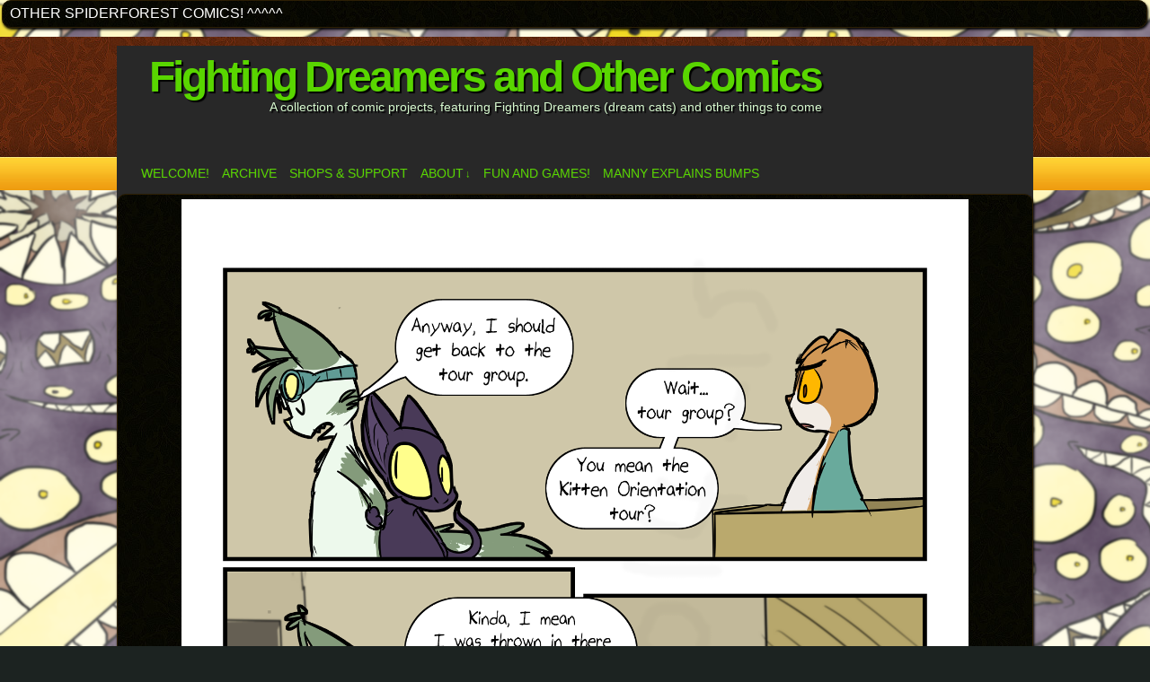

--- FILE ---
content_type: text/html; charset=UTF-8
request_url: https://mannykat8xwebcomics.dreamhosters.com/comic/fd-ch2-part-2-page-11/
body_size: 9568
content:
<!DOCTYPE html>
<html xmlns="http://www.w3.org/1999/xhtml" lang="en-US"> 
<head>
	<meta http-equiv="Content-Type" content="text/html; charset=UTF-8" />
	<link rel="stylesheet" href="https://mannykat8xwebcomics.dreamhosters.com/wp-content/themes/comicpress/style.css" type="text/css" media="screen" />
	<link rel="pingback" href="https://mannykat8xwebcomics.dreamhosters.com/xmlrpc.php" />
	<meta name="ComicPress" content="4.4" />
<title>FD CH2 Part 2 Page 11 &#8211; Fighting Dreamers and Other Comics</title>
<meta name='robots' content='max-image-preview:large' />
<link rel="alternate" type="application/rss+xml" title="Fighting Dreamers and Other Comics &raquo; Feed" href="https://mannykat8xwebcomics.dreamhosters.com/feed/" />
<link rel="alternate" type="application/rss+xml" title="Fighting Dreamers and Other Comics &raquo; Comments Feed" href="https://mannykat8xwebcomics.dreamhosters.com/comments/feed/" />
<link rel="alternate" type="application/rss+xml" title="Fighting Dreamers and Other Comics &raquo; FD CH2 Part 2 Page 11 Comments Feed" href="https://mannykat8xwebcomics.dreamhosters.com/comic/fd-ch2-part-2-page-11/feed/" />
<link rel="alternate" title="oEmbed (JSON)" type="application/json+oembed" href="https://mannykat8xwebcomics.dreamhosters.com/wp-json/oembed/1.0/embed?url=https%3A%2F%2Fmannykat8xwebcomics.dreamhosters.com%2Fcomic%2Ffd-ch2-part-2-page-11%2F" />
<link rel="alternate" title="oEmbed (XML)" type="text/xml+oembed" href="https://mannykat8xwebcomics.dreamhosters.com/wp-json/oembed/1.0/embed?url=https%3A%2F%2Fmannykat8xwebcomics.dreamhosters.com%2Fcomic%2Ffd-ch2-part-2-page-11%2F&#038;format=xml" />
<style id='wp-img-auto-sizes-contain-inline-css' type='text/css'>
img:is([sizes=auto i],[sizes^="auto," i]){contain-intrinsic-size:3000px 1500px}
/*# sourceURL=wp-img-auto-sizes-contain-inline-css */
</style>
<style id='wp-emoji-styles-inline-css' type='text/css'>

	img.wp-smiley, img.emoji {
		display: inline !important;
		border: none !important;
		box-shadow: none !important;
		height: 1em !important;
		width: 1em !important;
		margin: 0 0.07em !important;
		vertical-align: -0.1em !important;
		background: none !important;
		padding: 0 !important;
	}
/*# sourceURL=wp-emoji-styles-inline-css */
</style>
<style id='wp-block-library-inline-css' type='text/css'>
:root{--wp-block-synced-color:#7a00df;--wp-block-synced-color--rgb:122,0,223;--wp-bound-block-color:var(--wp-block-synced-color);--wp-editor-canvas-background:#ddd;--wp-admin-theme-color:#007cba;--wp-admin-theme-color--rgb:0,124,186;--wp-admin-theme-color-darker-10:#006ba1;--wp-admin-theme-color-darker-10--rgb:0,107,160.5;--wp-admin-theme-color-darker-20:#005a87;--wp-admin-theme-color-darker-20--rgb:0,90,135;--wp-admin-border-width-focus:2px}@media (min-resolution:192dpi){:root{--wp-admin-border-width-focus:1.5px}}.wp-element-button{cursor:pointer}:root .has-very-light-gray-background-color{background-color:#eee}:root .has-very-dark-gray-background-color{background-color:#313131}:root .has-very-light-gray-color{color:#eee}:root .has-very-dark-gray-color{color:#313131}:root .has-vivid-green-cyan-to-vivid-cyan-blue-gradient-background{background:linear-gradient(135deg,#00d084,#0693e3)}:root .has-purple-crush-gradient-background{background:linear-gradient(135deg,#34e2e4,#4721fb 50%,#ab1dfe)}:root .has-hazy-dawn-gradient-background{background:linear-gradient(135deg,#faaca8,#dad0ec)}:root .has-subdued-olive-gradient-background{background:linear-gradient(135deg,#fafae1,#67a671)}:root .has-atomic-cream-gradient-background{background:linear-gradient(135deg,#fdd79a,#004a59)}:root .has-nightshade-gradient-background{background:linear-gradient(135deg,#330968,#31cdcf)}:root .has-midnight-gradient-background{background:linear-gradient(135deg,#020381,#2874fc)}:root{--wp--preset--font-size--normal:16px;--wp--preset--font-size--huge:42px}.has-regular-font-size{font-size:1em}.has-larger-font-size{font-size:2.625em}.has-normal-font-size{font-size:var(--wp--preset--font-size--normal)}.has-huge-font-size{font-size:var(--wp--preset--font-size--huge)}.has-text-align-center{text-align:center}.has-text-align-left{text-align:left}.has-text-align-right{text-align:right}.has-fit-text{white-space:nowrap!important}#end-resizable-editor-section{display:none}.aligncenter{clear:both}.items-justified-left{justify-content:flex-start}.items-justified-center{justify-content:center}.items-justified-right{justify-content:flex-end}.items-justified-space-between{justify-content:space-between}.screen-reader-text{border:0;clip-path:inset(50%);height:1px;margin:-1px;overflow:hidden;padding:0;position:absolute;width:1px;word-wrap:normal!important}.screen-reader-text:focus{background-color:#ddd;clip-path:none;color:#444;display:block;font-size:1em;height:auto;left:5px;line-height:normal;padding:15px 23px 14px;text-decoration:none;top:5px;width:auto;z-index:100000}html :where(.has-border-color){border-style:solid}html :where([style*=border-top-color]){border-top-style:solid}html :where([style*=border-right-color]){border-right-style:solid}html :where([style*=border-bottom-color]){border-bottom-style:solid}html :where([style*=border-left-color]){border-left-style:solid}html :where([style*=border-width]){border-style:solid}html :where([style*=border-top-width]){border-top-style:solid}html :where([style*=border-right-width]){border-right-style:solid}html :where([style*=border-bottom-width]){border-bottom-style:solid}html :where([style*=border-left-width]){border-left-style:solid}html :where(img[class*=wp-image-]){height:auto;max-width:100%}:where(figure){margin:0 0 1em}html :where(.is-position-sticky){--wp-admin--admin-bar--position-offset:var(--wp-admin--admin-bar--height,0px)}@media screen and (max-width:600px){html :where(.is-position-sticky){--wp-admin--admin-bar--position-offset:0px}}

/*# sourceURL=wp-block-library-inline-css */
</style><style id='global-styles-inline-css' type='text/css'>
:root{--wp--preset--aspect-ratio--square: 1;--wp--preset--aspect-ratio--4-3: 4/3;--wp--preset--aspect-ratio--3-4: 3/4;--wp--preset--aspect-ratio--3-2: 3/2;--wp--preset--aspect-ratio--2-3: 2/3;--wp--preset--aspect-ratio--16-9: 16/9;--wp--preset--aspect-ratio--9-16: 9/16;--wp--preset--color--black: #000000;--wp--preset--color--cyan-bluish-gray: #abb8c3;--wp--preset--color--white: #ffffff;--wp--preset--color--pale-pink: #f78da7;--wp--preset--color--vivid-red: #cf2e2e;--wp--preset--color--luminous-vivid-orange: #ff6900;--wp--preset--color--luminous-vivid-amber: #fcb900;--wp--preset--color--light-green-cyan: #7bdcb5;--wp--preset--color--vivid-green-cyan: #00d084;--wp--preset--color--pale-cyan-blue: #8ed1fc;--wp--preset--color--vivid-cyan-blue: #0693e3;--wp--preset--color--vivid-purple: #9b51e0;--wp--preset--gradient--vivid-cyan-blue-to-vivid-purple: linear-gradient(135deg,rgb(6,147,227) 0%,rgb(155,81,224) 100%);--wp--preset--gradient--light-green-cyan-to-vivid-green-cyan: linear-gradient(135deg,rgb(122,220,180) 0%,rgb(0,208,130) 100%);--wp--preset--gradient--luminous-vivid-amber-to-luminous-vivid-orange: linear-gradient(135deg,rgb(252,185,0) 0%,rgb(255,105,0) 100%);--wp--preset--gradient--luminous-vivid-orange-to-vivid-red: linear-gradient(135deg,rgb(255,105,0) 0%,rgb(207,46,46) 100%);--wp--preset--gradient--very-light-gray-to-cyan-bluish-gray: linear-gradient(135deg,rgb(238,238,238) 0%,rgb(169,184,195) 100%);--wp--preset--gradient--cool-to-warm-spectrum: linear-gradient(135deg,rgb(74,234,220) 0%,rgb(151,120,209) 20%,rgb(207,42,186) 40%,rgb(238,44,130) 60%,rgb(251,105,98) 80%,rgb(254,248,76) 100%);--wp--preset--gradient--blush-light-purple: linear-gradient(135deg,rgb(255,206,236) 0%,rgb(152,150,240) 100%);--wp--preset--gradient--blush-bordeaux: linear-gradient(135deg,rgb(254,205,165) 0%,rgb(254,45,45) 50%,rgb(107,0,62) 100%);--wp--preset--gradient--luminous-dusk: linear-gradient(135deg,rgb(255,203,112) 0%,rgb(199,81,192) 50%,rgb(65,88,208) 100%);--wp--preset--gradient--pale-ocean: linear-gradient(135deg,rgb(255,245,203) 0%,rgb(182,227,212) 50%,rgb(51,167,181) 100%);--wp--preset--gradient--electric-grass: linear-gradient(135deg,rgb(202,248,128) 0%,rgb(113,206,126) 100%);--wp--preset--gradient--midnight: linear-gradient(135deg,rgb(2,3,129) 0%,rgb(40,116,252) 100%);--wp--preset--font-size--small: 13px;--wp--preset--font-size--medium: 20px;--wp--preset--font-size--large: 36px;--wp--preset--font-size--x-large: 42px;--wp--preset--spacing--20: 0.44rem;--wp--preset--spacing--30: 0.67rem;--wp--preset--spacing--40: 1rem;--wp--preset--spacing--50: 1.5rem;--wp--preset--spacing--60: 2.25rem;--wp--preset--spacing--70: 3.38rem;--wp--preset--spacing--80: 5.06rem;--wp--preset--shadow--natural: 6px 6px 9px rgba(0, 0, 0, 0.2);--wp--preset--shadow--deep: 12px 12px 50px rgba(0, 0, 0, 0.4);--wp--preset--shadow--sharp: 6px 6px 0px rgba(0, 0, 0, 0.2);--wp--preset--shadow--outlined: 6px 6px 0px -3px rgb(255, 255, 255), 6px 6px rgb(0, 0, 0);--wp--preset--shadow--crisp: 6px 6px 0px rgb(0, 0, 0);}:where(.is-layout-flex){gap: 0.5em;}:where(.is-layout-grid){gap: 0.5em;}body .is-layout-flex{display: flex;}.is-layout-flex{flex-wrap: wrap;align-items: center;}.is-layout-flex > :is(*, div){margin: 0;}body .is-layout-grid{display: grid;}.is-layout-grid > :is(*, div){margin: 0;}:where(.wp-block-columns.is-layout-flex){gap: 2em;}:where(.wp-block-columns.is-layout-grid){gap: 2em;}:where(.wp-block-post-template.is-layout-flex){gap: 1.25em;}:where(.wp-block-post-template.is-layout-grid){gap: 1.25em;}.has-black-color{color: var(--wp--preset--color--black) !important;}.has-cyan-bluish-gray-color{color: var(--wp--preset--color--cyan-bluish-gray) !important;}.has-white-color{color: var(--wp--preset--color--white) !important;}.has-pale-pink-color{color: var(--wp--preset--color--pale-pink) !important;}.has-vivid-red-color{color: var(--wp--preset--color--vivid-red) !important;}.has-luminous-vivid-orange-color{color: var(--wp--preset--color--luminous-vivid-orange) !important;}.has-luminous-vivid-amber-color{color: var(--wp--preset--color--luminous-vivid-amber) !important;}.has-light-green-cyan-color{color: var(--wp--preset--color--light-green-cyan) !important;}.has-vivid-green-cyan-color{color: var(--wp--preset--color--vivid-green-cyan) !important;}.has-pale-cyan-blue-color{color: var(--wp--preset--color--pale-cyan-blue) !important;}.has-vivid-cyan-blue-color{color: var(--wp--preset--color--vivid-cyan-blue) !important;}.has-vivid-purple-color{color: var(--wp--preset--color--vivid-purple) !important;}.has-black-background-color{background-color: var(--wp--preset--color--black) !important;}.has-cyan-bluish-gray-background-color{background-color: var(--wp--preset--color--cyan-bluish-gray) !important;}.has-white-background-color{background-color: var(--wp--preset--color--white) !important;}.has-pale-pink-background-color{background-color: var(--wp--preset--color--pale-pink) !important;}.has-vivid-red-background-color{background-color: var(--wp--preset--color--vivid-red) !important;}.has-luminous-vivid-orange-background-color{background-color: var(--wp--preset--color--luminous-vivid-orange) !important;}.has-luminous-vivid-amber-background-color{background-color: var(--wp--preset--color--luminous-vivid-amber) !important;}.has-light-green-cyan-background-color{background-color: var(--wp--preset--color--light-green-cyan) !important;}.has-vivid-green-cyan-background-color{background-color: var(--wp--preset--color--vivid-green-cyan) !important;}.has-pale-cyan-blue-background-color{background-color: var(--wp--preset--color--pale-cyan-blue) !important;}.has-vivid-cyan-blue-background-color{background-color: var(--wp--preset--color--vivid-cyan-blue) !important;}.has-vivid-purple-background-color{background-color: var(--wp--preset--color--vivid-purple) !important;}.has-black-border-color{border-color: var(--wp--preset--color--black) !important;}.has-cyan-bluish-gray-border-color{border-color: var(--wp--preset--color--cyan-bluish-gray) !important;}.has-white-border-color{border-color: var(--wp--preset--color--white) !important;}.has-pale-pink-border-color{border-color: var(--wp--preset--color--pale-pink) !important;}.has-vivid-red-border-color{border-color: var(--wp--preset--color--vivid-red) !important;}.has-luminous-vivid-orange-border-color{border-color: var(--wp--preset--color--luminous-vivid-orange) !important;}.has-luminous-vivid-amber-border-color{border-color: var(--wp--preset--color--luminous-vivid-amber) !important;}.has-light-green-cyan-border-color{border-color: var(--wp--preset--color--light-green-cyan) !important;}.has-vivid-green-cyan-border-color{border-color: var(--wp--preset--color--vivid-green-cyan) !important;}.has-pale-cyan-blue-border-color{border-color: var(--wp--preset--color--pale-cyan-blue) !important;}.has-vivid-cyan-blue-border-color{border-color: var(--wp--preset--color--vivid-cyan-blue) !important;}.has-vivid-purple-border-color{border-color: var(--wp--preset--color--vivid-purple) !important;}.has-vivid-cyan-blue-to-vivid-purple-gradient-background{background: var(--wp--preset--gradient--vivid-cyan-blue-to-vivid-purple) !important;}.has-light-green-cyan-to-vivid-green-cyan-gradient-background{background: var(--wp--preset--gradient--light-green-cyan-to-vivid-green-cyan) !important;}.has-luminous-vivid-amber-to-luminous-vivid-orange-gradient-background{background: var(--wp--preset--gradient--luminous-vivid-amber-to-luminous-vivid-orange) !important;}.has-luminous-vivid-orange-to-vivid-red-gradient-background{background: var(--wp--preset--gradient--luminous-vivid-orange-to-vivid-red) !important;}.has-very-light-gray-to-cyan-bluish-gray-gradient-background{background: var(--wp--preset--gradient--very-light-gray-to-cyan-bluish-gray) !important;}.has-cool-to-warm-spectrum-gradient-background{background: var(--wp--preset--gradient--cool-to-warm-spectrum) !important;}.has-blush-light-purple-gradient-background{background: var(--wp--preset--gradient--blush-light-purple) !important;}.has-blush-bordeaux-gradient-background{background: var(--wp--preset--gradient--blush-bordeaux) !important;}.has-luminous-dusk-gradient-background{background: var(--wp--preset--gradient--luminous-dusk) !important;}.has-pale-ocean-gradient-background{background: var(--wp--preset--gradient--pale-ocean) !important;}.has-electric-grass-gradient-background{background: var(--wp--preset--gradient--electric-grass) !important;}.has-midnight-gradient-background{background: var(--wp--preset--gradient--midnight) !important;}.has-small-font-size{font-size: var(--wp--preset--font-size--small) !important;}.has-medium-font-size{font-size: var(--wp--preset--font-size--medium) !important;}.has-large-font-size{font-size: var(--wp--preset--font-size--large) !important;}.has-x-large-font-size{font-size: var(--wp--preset--font-size--x-large) !important;}
/*# sourceURL=global-styles-inline-css */
</style>

<style id='classic-theme-styles-inline-css' type='text/css'>
/*! This file is auto-generated */
.wp-block-button__link{color:#fff;background-color:#32373c;border-radius:9999px;box-shadow:none;text-decoration:none;padding:calc(.667em + 2px) calc(1.333em + 2px);font-size:1.125em}.wp-block-file__button{background:#32373c;color:#fff;text-decoration:none}
/*# sourceURL=/wp-includes/css/classic-themes.min.css */
</style>
<link rel='stylesheet' id='comiceasel-style-css' href='https://mannykat8xwebcomics.dreamhosters.com/wp-content/plugins/comic-easel/css/comiceasel.css?ver=6.9' type='text/css' media='all' />
<script type="text/javascript" src="https://mannykat8xwebcomics.dreamhosters.com/wp-includes/js/jquery/jquery.min.js?ver=3.7.1" id="jquery-core-js"></script>
<script type="text/javascript" src="https://mannykat8xwebcomics.dreamhosters.com/wp-includes/js/jquery/jquery-migrate.min.js?ver=3.4.1" id="jquery-migrate-js"></script>
<script type="text/javascript" src="https://mannykat8xwebcomics.dreamhosters.com/wp-content/themes/comicpress/js/ddsmoothmenu.js?ver=6.9" id="ddsmoothmenu_js-js"></script>
<script type="text/javascript" src="https://mannykat8xwebcomics.dreamhosters.com/wp-content/themes/comicpress/js/menubar.js?ver=6.9" id="menubar_js-js"></script>
<link rel="https://api.w.org/" href="https://mannykat8xwebcomics.dreamhosters.com/wp-json/" /><link rel="EditURI" type="application/rsd+xml" title="RSD" href="https://mannykat8xwebcomics.dreamhosters.com/xmlrpc.php?rsd" />
<meta name="generator" content="WordPress 6.9" />
<link rel="canonical" href="https://mannykat8xwebcomics.dreamhosters.com/comic/fd-ch2-part-2-page-11/" />
<link rel='shortlink' href='https://mannykat8xwebcomics.dreamhosters.com/?p=993' />
<meta name="Comic-Easel" content="1.15" />
<meta name="Referrer" content="" />
<meta property="og:image" content="https://mannykat8xwebcomics.dreamhosters.com/wp-content/uploads/2018/05/2014-07-12-FD-CH2-Part-2-Page-11-727x1024.png" />
<!--Customizer CSS-->
<style type="text/css">
	#page, #page-wide { width: 1020px!important; max-width: 100%!important; }
	#header, #menubar-wrapper, #breadcrumb-wrapper, #subcontent-wrapper, #footer, #footer-sidebar-wrapper { width: 980px; max-width: 980px; }
	#comic-wrap { max-width: 100%; }
	#add-width { width: 6px; }
	#content-column { width: 770px; max-width: 100%; }
	#sidebar-right { width: 204px; }
	#sidebar-left { width: 204px; }
	#page { background-color: #282828!important; }
	#header { color: #d7f9cf!important; }
	a:link, a:visited { color: #59d600!important; }
	a:visited { color: #a3d140!important; }
	a:visited { color: #a3d140!important; }
	.comic-nav a:link, .comic-nav a:visited { color: #FFFFFF!important; }
	.comic-nav a:hover { color: #F00!important; }
</style>
<!--/Customizer CSS-->
      <style type="text/css" id="custom-background-css">
body.custom-background { background-color: #1c2321; background-image: url("https://mannykat8xwebcomics.dreamhosters.com/wp-content/uploads/2018/06/Z-Class-BG-Pattern-BG.png"); background-position: left top; background-size: contain; background-repeat: repeat; background-attachment: fixed; }
</style>
	<link rel="icon" href="https://mannykat8xwebcomics.dreamhosters.com/wp-content/uploads/2018/06/cropped-Z-Class-BG-Pattern-32x32.png" sizes="32x32" />
<link rel="icon" href="https://mannykat8xwebcomics.dreamhosters.com/wp-content/uploads/2018/06/cropped-Z-Class-BG-Pattern-192x192.png" sizes="192x192" />
<link rel="apple-touch-icon" href="https://mannykat8xwebcomics.dreamhosters.com/wp-content/uploads/2018/06/cropped-Z-Class-BG-Pattern-180x180.png" />
<meta name="msapplication-TileImage" content="https://mannykat8xwebcomics.dreamhosters.com/wp-content/uploads/2018/06/cropped-Z-Class-BG-Pattern-270x270.png" />
</head>

<body class="wp-singular comic-template-default single single-comic postid-993 custom-background wp-theme-comicpress user-guest chrome single-author-mannykat8xwebcomics_4jqxp4 pm night evening sat layout-2cl scheme-high story-ch2-2">
		<div id="sidebar-above-header" class="sidebar">
			<div id="custom_html-3" class="widget_text widget widget_custom_html">
<div class="widget_text widget-content">
<h2 class="widget-title">OTHER SPIDERFOREST COMICS! ^^^^^</h2>
<div class="textwidget custom-html-widget"><script type="text/javascript" src="http://network.spiderforest.com/header.php?net=SF&id=fdr&g=false&bg=000000&attach=body&type=after2"></script></div></div>
<div class="clear"></div>
</div>
			<div class="clear"></div>
		</div>
	<div id="page-wrap">
	<div id="page">
		<header id="header">
			<div class="header-info">
				<h1><a href="https://mannykat8xwebcomics.dreamhosters.com">Fighting Dreamers and Other Comics</a></h1>
				<div class="description">A collection of comic projects, featuring Fighting Dreamers (dream cats) and other things to come</div>
			</div>
						<div class="clear"></div>
		</header>

		<div id="menubar-wrapper">
			<div class="menu-container">
								<div class="menu"><ul>
<li class="page_item page-item-2"><a href="https://mannykat8xwebcomics.dreamhosters.com/sample-page/">Welcome!</a></li>
<li class="page_item page-item-1238"><a href="https://mannykat8xwebcomics.dreamhosters.com/archive/">Archive</a></li>
<li class="page_item page-item-1476"><a href="https://mannykat8xwebcomics.dreamhosters.com/shops-support/">Shops &#038; Support</a></li>
<li class="page_item page-item-1484 page_item_has_children"><a href="https://mannykat8xwebcomics.dreamhosters.com/about-2/">ABOUT</a>
<ul class='children'>
	<li class="page_item page-item-1445"><a href="https://mannykat8xwebcomics.dreamhosters.com/about-2/about-the-powers/">The Powers</a></li>
	<li class="page_item page-item-1396"><a href="https://mannykat8xwebcomics.dreamhosters.com/about-2/about-general/">About (General)</a></li>
	<li class="page_item page-item-1973"><a href="https://mannykat8xwebcomics.dreamhosters.com/about-2/the-alpha-trio/">The Alpha Trio</a></li>
	<li class="page_item page-item-1977"><a href="https://mannykat8xwebcomics.dreamhosters.com/about-2/how-to-tell-if-a-cat-is-an-alpha-trio-reincarnation/">How to tell if a cat is an Alpha Trio Reincarnation</a></li>
	<li class="page_item page-item-2053"><a href="https://mannykat8xwebcomics.dreamhosters.com/about-2/the-cat-cast-v2/">The Cat Cast</a></li>
	<li class="page_item page-item-2299"><a href="https://mannykat8xwebcomics.dreamhosters.com/about-2/random-dreamer-facts/">Random Dreamer Facts</a></li>
</ul>
</li>
<li class="page_item page-item-1544"><a href="https://mannykat8xwebcomics.dreamhosters.com/fun-and-games/">Fun and Games!</a></li>
<li class="page_item page-item-1629"><a href="https://mannykat8xwebcomics.dreamhosters.com/manny-explains-bumps/">Manny Explains Bumps</a></li>
</ul></div>
				<div class="menunav">
																			</div>
				<div class="clear"></div>
			</div>
			<div class="clear"></div>
		</div>
	<div id="content-wrapper">
	
					<div id="comic-wrap" class="comic-id-993">
				<div id="comic-head">
									</div>
								<div class="comic-table">	
										<div id="comic">
						<a href="https://mannykat8xwebcomics.dreamhosters.com/comic/fd-ch2-part-2-page-12/" alt="FD CH2 Part 2 Page 11" title="FD CH2 Part 2 Page 11" ><img src="https://mannykat8xwebcomics.dreamhosters.com/wp-content/uploads/2018/05/2014-07-12-FD-CH2-Part-2-Page-11.png" alt="FD CH2 Part 2 Page 11" title="FD CH2 Part 2 Page 11"   /></a>					</div>
									</div>				
								<div id="comic-foot">
						<table id="comic-nav-wrapper">
		<tr class="comic-nav-container">
			<td class="comic-nav"><a href="https://mannykat8xwebcomics.dreamhosters.com/comic/fighting-dreamers-volume-1-cover/" class="comic-nav-base comic-nav-first">&lsaquo;&lsaquo; First</a></td>
			<td class="comic-nav"><a href="https://mannykat8xwebcomics.dreamhosters.com/comic/fd-ch2-part-2-page-10/" class="comic-nav-base comic-nav-previous">&lsaquo; Prev</a></td>
			<td class="comic-nav"><a href="https://mannykat8xwebcomics.dreamhosters.com/comic/fd-ch2-part-2-page-11/#comments" class="comic-nav-comments" title="FD CH2 Part 2 Page 11"><span class="comic-nav-comment-count">Comment(1)</span></a></td>
			<td class="comic-nav"><a href="https://mannykat8xwebcomics.dreamhosters.com?random&nocache=1" class="comic-nav-random" title="Random Comic">Random</a></td>
	<td class="comic-nav"><a href="https://mannykat8xwebcomics.dreamhosters.com/comic/fd-ch2-part-2-page-12/" class="comic-nav-base comic-nav-next">Next &rsaquo;</a></td>
	<td class="comic-nav"><a href="https://mannykat8xwebcomics.dreamhosters.com/comic/fd-truth-of-the-first-three-and-roa-finale/" class="comic-nav-base comic-nav-last">Last &rsaquo;&rsaquo;</a></td>
		</tr>
 
	</table>
					</div>
				<div class="clear"></div>
			</div>
			
	<div id="subcontent-wrapper">
<div id="sidebar-left">
    <div class="sidebar">
    <div id="ceo_comic_archive_dropdown_widget-5" class="widget ceo_comic_archive_dropdown_widget">
<div class="widget-content">
<h2 class="widget-title">Start a Chapter</h2>
<form id="chapter-select" class="chapter-select" method="get">
<select  name='chapter' id='chapter' class='postform' onchange="document.location.href=this.options[this.selectedIndex].value;">
	<option value='0' selected='selected'>Select Chapter</option>
	<option class="level-0" value="https://mannykat8xwebcomics.dreamhosters.com/comic/fighting-dreamers-volume-1-cover/">Act 1</option>
	<option class="level-0" value="https://mannykat8xwebcomics.dreamhosters.com/comic/fighting-dreamers-volume-1-cover/">CH1- Trial By Fire</option>
	<option class="level-0" value="https://mannykat8xwebcomics.dreamhosters.com/comic/fd-ch2-part-1-cover/">CH2p1- The Warning</option>
	<option class="level-0" value="https://mannykat8xwebcomics.dreamhosters.com/comic/fd-ch2-part-2-cover/">CH2p2- Tour Guide</option>
	<option class="level-0" value="https://mannykat8xwebcomics.dreamhosters.com/comic/ch3-cover/">CH3- What a Nutty World</option>
	<option class="level-0" value="https://mannykat8xwebcomics.dreamhosters.com/comic/fd-ch4-cover/">CH4- Seaside Shenanigans</option>
	<option class="level-0" value="https://mannykat8xwebcomics.dreamhosters.com/comic/ch5-cover/">CH5- Shock and Awe</option>
	<option class="level-0" value="https://mannykat8xwebcomics.dreamhosters.com/comic/fd-happy-halloween-2018/">Random Extras (Act 1)</option>
	<option class="level-0" value="https://mannykat8xwebcomics.dreamhosters.com/comic/ch6-cover/">Act 2</option>
	<option class="level-0" value="https://mannykat8xwebcomics.dreamhosters.com/comic/ch6-cover/">CH6- Fever Dream</option>
	<option class="level-0" value="https://mannykat8xwebcomics.dreamhosters.com/comic/int-1-page-1/">CH6- Intermission1- New Friends</option>
	<option class="level-0" value="https://mannykat8xwebcomics.dreamhosters.com/comic/fd-ch7-cover/">CH7- In the Spotlight</option>
	<option class="level-0" value="https://mannykat8xwebcomics.dreamhosters.com/comic/ch8-cover/">CH8- Up In Smoke</option>
	<option class="level-0" value="https://mannykat8xwebcomics.dreamhosters.com/comic/guest-comic-break-start/">CH 8 Extras</option>
</select>
	<noscript>
		<input type="submit" value="View" />
	</noscript>
</form>
</div>
<div class="clear"></div>
</div>
<div id="ceo_comic_list_dropdown_widget-3" class="widget ceo_comic_list_dropdown_widget">
<div class="widget-content">
<h2 class="widget-title">Jump to Page</h2>
<form method="get" class="comic-list-dropdown-form"><select onchange="document.location.href=this.options[this.selectedIndex].value;"><option class="level-select" value="">Jump To</option><option class="level-0" value="https://mannykat8xwebcomics.dreamhosters.com/comic/fd-ch2-part-2-cover/">FD CH2 Part 2 Cover</option><option class="level-0" value="https://mannykat8xwebcomics.dreamhosters.com/comic/fd-ch2-part-2-page-01/">FD CH2 Part 2 Page 01</option><option class="level-0" value="https://mannykat8xwebcomics.dreamhosters.com/comic/fd-ch2-part-2-page-02/">FD CH2 Part 2 Page 02</option><option class="level-0" value="https://mannykat8xwebcomics.dreamhosters.com/comic/fd-ch2-part-2-page-03/">FD CH2 Part 2 Page 03</option><option class="level-0" value="https://mannykat8xwebcomics.dreamhosters.com/comic/fd-ch2-part-2-page-04/">FD CH2 Part 2 Page 04</option><option class="level-0" value="https://mannykat8xwebcomics.dreamhosters.com/comic/fd-ch2-part-2-page-05/">FD CH2 Part 2 Page 05</option><option class="level-0" value="https://mannykat8xwebcomics.dreamhosters.com/comic/fd-ch2-part-2-page-06/">FD CH2 Part 2 Page 06</option><option class="level-0" value="https://mannykat8xwebcomics.dreamhosters.com/comic/fd-ch2-part-2-page-07/">FD CH2 Part 2 Page 07</option><option class="level-0" value="https://mannykat8xwebcomics.dreamhosters.com/comic/fd-ch2-part-2-page-08/">FD CH2 Part 2 Page 08</option><option class="level-0" value="https://mannykat8xwebcomics.dreamhosters.com/comic/fd-ch2-part-2-page-09/">FD CH2 Part 2 Page 09</option><option class="level-0" value="https://mannykat8xwebcomics.dreamhosters.com/comic/fd-ch2-part-2-page-10/">FD CH2 Part 2 Page 10</option><option class="level-0" value="https://mannykat8xwebcomics.dreamhosters.com/comic/fd-ch2-part-2-page-11/">FD CH2 Part 2 Page 11</option><option class="level-0" value="https://mannykat8xwebcomics.dreamhosters.com/comic/fd-ch2-part-2-page-12/">FD CH2 Part 2 Page 12</option><option class="level-0" value="https://mannykat8xwebcomics.dreamhosters.com/comic/fd-ch2-part-2-page-13/">FD CH2 Part 2 Page 13</option><option class="level-0" value="https://mannykat8xwebcomics.dreamhosters.com/comic/fd-ch2-part-2-page-14/">FD CH2 Part 2 Page 14</option><option class="level-0" value="https://mannykat8xwebcomics.dreamhosters.com/comic/fd-ch2-part-2-page-15/">FD CH2 Part 2 Page 15</option><option class="level-0" value="https://mannykat8xwebcomics.dreamhosters.com/comic/fd-ch2-part-2-page-16/">FD CH2 Part 2 Page 16</option><option class="level-0" value="https://mannykat8xwebcomics.dreamhosters.com/comic/fd-ch2-part-2-page-17/">FD CH2 Part 2 Page 17</option><option class="level-0" value="https://mannykat8xwebcomics.dreamhosters.com/comic/fd-ch2-part-2-page-18/">FD CH2 Part 2 Page 18</option><option class="level-0" value="https://mannykat8xwebcomics.dreamhosters.com/comic/fd-ch2-part-2-page-19/">FD CH2 Part 2 Page 19</option><option class="level-0" value="https://mannykat8xwebcomics.dreamhosters.com/comic/fd-ch2-part-2-page-20/">FD CH2 Part 2 Page 20</option><option class="level-0" value="https://mannykat8xwebcomics.dreamhosters.com/comic/fd-ch2-part-2-page-21/">FD CH2 Part 2 Page 21</option><option class="level-0" value="https://mannykat8xwebcomics.dreamhosters.com/comic/fd-ch2-part-2-page-22/">FD CH2 Part 2 Page 22</option><option class="level-0" value="https://mannykat8xwebcomics.dreamhosters.com/comic/fd-ch2-part-2-page-23/">FD CH2 Part 2 Page 23</option><option class="level-0" value="https://mannykat8xwebcomics.dreamhosters.com/comic/fd-ch2-part-2-page-24/">FD CH2 Part 2 Page 24</option><option class="level-0" value="https://mannykat8xwebcomics.dreamhosters.com/comic/fd-ch2-part-2-page-25/">FD CH2 Part 2 Page 25</option><option class="level-0" value="https://mannykat8xwebcomics.dreamhosters.com/comic/fd-ch2-part-2-page-26/">FD CH2 Part 2 Page 26</option><option class="level-0" value="https://mannykat8xwebcomics.dreamhosters.com/comic/fd-ch2-part-2-page-27/">FD CH2 Part 2 Page 27</option><option class="level-0" value="https://mannykat8xwebcomics.dreamhosters.com/comic/fd-ch2-part-2-page-28/">FD CH2 Part 2 Page 28</option><option class="level-0" value="https://mannykat8xwebcomics.dreamhosters.com/comic/fd-ch2-part-2-page-29/">FD CH2 Part 2 Page 29</option><option class="level-0" value="https://mannykat8xwebcomics.dreamhosters.com/comic/fd-ch2-part-2-page-30/">FD CH2 Part 2 Page 30</option><option class="level-0" value="https://mannykat8xwebcomics.dreamhosters.com/comic/fd-ch2-part-2-page-31/">FD CH2 Part 2 Page 31</option><option class="level-0" value="https://mannykat8xwebcomics.dreamhosters.com/comic/fd-ch2-part-2-page-32/">FD CH2 Part 2 Page 32</option><option class="level-0" value="https://mannykat8xwebcomics.dreamhosters.com/comic/fd-ch2-part-2-page-33/">FD CH2 Part 2 Page 33</option><option class="level-0" value="https://mannykat8xwebcomics.dreamhosters.com/comic/fd-ch2-part-2-page-34/">FD CH2 Part 2 Page 34</option><option class="level-0" value="https://mannykat8xwebcomics.dreamhosters.com/comic/fd-ch2-part-2-page-35/">FD CH2 Part 2 Page 35</option><option class="level-0" value="https://mannykat8xwebcomics.dreamhosters.com/comic/fd-ch2-part-2-page-36/">FD CH2 Part 2 Page 36</option><option class="level-0" value="https://mannykat8xwebcomics.dreamhosters.com/comic/fd-ch2-part-2-page-37/">FD CH2 Part 2 Page 37</option><option class="level-0" value="https://mannykat8xwebcomics.dreamhosters.com/comic/fd-ch2-part-2-page-38/">FD CH2 Part 2 Page 38</option><option class="level-0" value="https://mannykat8xwebcomics.dreamhosters.com/comic/fd-ch2-part-2-page-39/">FD CH2 Part 2 Page 39</option><option class="level-0" value="https://mannykat8xwebcomics.dreamhosters.com/comic/fd-ch2-part-2-page-40/">FD CH2 Part 2 Page 40</option><option class="level-0" value="https://mannykat8xwebcomics.dreamhosters.com/comic/fd-ch2-part-2-page-41/">FD CH2 Part 2 Page 41</option><option class="level-0" value="https://mannykat8xwebcomics.dreamhosters.com/comic/fd-ch2-part-2-page-42/">FD CH2 Part 2 Page 42</option><option class="level-0" value="https://mannykat8xwebcomics.dreamhosters.com/comic/fd-ch2-part-2-page-43/">FD CH2 Part 2 Page 43</option><option class="level-0" value="https://mannykat8xwebcomics.dreamhosters.com/comic/fd-ch2-part-2-page-44/">FD CH2 Part 2 Page 44</option><option class="level-0" value="https://mannykat8xwebcomics.dreamhosters.com/comic/fd-ch2-part-2-page-45/">FD CH2 Part 2 Page 45</option><option class="level-0" value="https://mannykat8xwebcomics.dreamhosters.com/comic/fd-ch2-part-2-page-46/">FD CH2 Part 2 Page 46</option><option class="level-0" value="https://mannykat8xwebcomics.dreamhosters.com/comic/fd-ch2-part-2-page-47/">FD CH2 Part 2 Page 47</option></select><noscript><div><input type="submit" value="View" /></div></noscript></form></div>
<div class="clear"></div>
</div>
    </div>
</div>
		<div id="content-column">
			<div id="content" class="narrowcolumn">		
				<article id="post-993" class="post-993 comic type-comic status-publish has-post-thumbnail hentry chapters-ch2-2 uentry postonpage-1 odd post-author-mannykat8xwebcomics_4jqxp4">
	<div class="post-content">
				<div class="post-info">
			<h2 class="post-title">FD CH2 Part 2 Page 11</h2>
			<div class="post-text">
				<span class="post-author">by <a href="https://mannykat8xwebcomics.dreamhosters.com/author/mannykat8xwebcomics_4jqxp4/" rel="author">MannyKat8x</a></span>
<span class="posted-on">on&nbsp;</span><span class="post-date">July 12, 2014</span>
<span class="posted-at">at&nbsp;</span><span class="post-time">12:01 AM</span>
<div class="comic-post-info"><div class="comic-chapter">Chapter: <a href="https://mannykat8xwebcomics.dreamhosters.com/chapter/ch2-2/" rel="tag">CH2p2- Tour Guide</a></div></div>			</div>
			<div class="clear"></div>
		</div>
		<div class="clear"></div>
		<div class="entry">
						<div class="clear"></div>
		</div>
		<div class="post-extras">
			<div class="post-tags"></div>
			<div class="clear"></div>
		</div>
			</div>
</article>
<div id="comment-wrapper">
	<div class="commentsrsslink"><a href="https://mannykat8xwebcomics.dreamhosters.com/comic/fd-ch2-part-2-page-11/feed/">Comments RSS</a></div>
	<h4 id="comments">Discussion &not;</h4>
		<ol class="commentlist">
			<li id="comment-1721" class="comment even thread-even depth-1">
	
		<div class="comment-avatar"><img title="Borg" alt='' src='https://secure.gravatar.com/avatar/1a3cc7ab01827a51d393bac94097b9ac6654f165539b3394344f8d959aae8756?s=64&#038;d=identicon&#038;r=g' srcset='https://secure.gravatar.com/avatar/1a3cc7ab01827a51d393bac94097b9ac6654f165539b3394344f8d959aae8756?s=128&#038;d=identicon&#038;r=g 2x' class='avatar avatar-64 photo instant nocorner itxtalt' height='64' width='64' decoding='async'/></div>		
		<div class="comment-content">
		
			<div class="comment-author vcard">
				<cite>Borg</cite>			</div>
			
			<div class="comment-meta-data">
						
				<span class="comment-time" title="Tuesday, June 28th 2022, 1:53pm">
					June 28, 2022, 1:53 PM				</span>
				
				<span class="comment-permalink">
					<span class="separator">|</span> <a href="#comment-1721" title="Permalink to comment">#</a>
				</span>
				
				<span class="comment-reply-link"><span class="separator">|</span> <a rel="nofollow" class="comment-reply-link" href="https://mannykat8xwebcomics.dreamhosters.com/comic/fd-ch2-part-2-page-11/?replytocom=1721#respond" data-commentid="1721" data-postid="993" data-belowelement="comment-1721" data-respondelement="respond" data-replyto="Reply to Borg" aria-label="Reply to Borg">Reply</a></span>					
				 
				
							
			</div>

							<div class="comment-text">
					<p>Francis also knows things, I see. More time travel?</p>
				</div>
									
		</div>
		
		<div class="clear"></div>
		
</li>		</ol>
	<div class="comment-wrapper-respond">
		<div id="respond" class="comment-respond">
		<h3 id="reply-title" class="comment-reply-title">Comment &not; <small><a rel="nofollow" id="cancel-comment-reply-link" href="/comic/fd-ch2-part-2-page-11/#respond" style="display:none;">Cancel reply</a></small></h3><form action="https://mannykat8xwebcomics.dreamhosters.com/wp-comments-post.php" method="post" id="commentform" class="comment-form"><p class="comment-notes"><span id="email-notes">Your email address will not be published.</span> <span class="required-field-message">Required fields are marked <span class="required">*</span></span></p><p class="comment-form-comment"><textarea id="comment" name="comment" class="comment-textarea"></textarea></p><p class="comment-form-author"><input id="author" name="author" type="text" value="" size="30" /> <label for="author"><small>*NAME</small></label></p>
<p class="comment-form-email"><input id="email" name="email" type="text" value="" size="30" /> <label for="email">*EMAIL<small> &mdash; <a href="https://gravatar.com">Get a Gravatar</a></small></label></p>
<p class="comment-form-url"><input id="url" name="url" type="text" value="" size="30" /> <label for="url">Website URL</label></p>
<p class="form-submit"><input name="submit" type="submit" id="submit" class="submit" value="Post Comment" /> <input type='hidden' name='comment_post_ID' value='993' id='comment_post_ID' />
<input type='hidden' name='comment_parent' id='comment_parent' value='0' />
</p><p style="display: none;"><input type="hidden" id="akismet_comment_nonce" name="akismet_comment_nonce" value="0b0d362e12" /></p><p style="display: none !important;" class="akismet-fields-container" data-prefix="ak_"><label>&#916;<textarea name="ak_hp_textarea" cols="45" rows="8" maxlength="100"></textarea></label><input type="hidden" id="ak_js_1" name="ak_js" value="135"/><script>document.getElementById( "ak_js_1" ).setAttribute( "value", ( new Date() ).getTime() );</script></p></form>	</div><!-- #respond -->
		</div>
</div>
								</div>
		</div>
		<div class="clear"></div>
	</div>
</div>
		<footer id="footer">
				<div id="footer-sidebar-wrapper">
				</div>
		<div class="clear"></div>
		<div id="footer-menubar-wrapper">
						<div class="clear"></div>
		</div>
		<p class="copyright-info">
&copy;2014-2025 <a href="https://mannykat8xwebcomics.dreamhosters.com">Fighting Dreamers and Other Comics</a> <span class="footer-pipe">|</span> Powered by <a href="http://wordpress.org/">WordPress</a> with <a href="http://frumph.net">ComicPress</a>
<span class="footer-subscribe"><span class="footer-pipe">|</span> Subscribe: <a href="https://mannykat8xwebcomics.dreamhosters.com/feed/">RSS</a>
</span>
<span class="footer-uptotop"><span class="footer-pipe">|</span> <a href="" onclick="scrollup(); return false;">Back to Top &uarr;</a></span>
</p>
			</footer>	
		</div> <!-- // #page -->
</div> <!-- / #page-wrap -->
<script type="speculationrules">
{"prefetch":[{"source":"document","where":{"and":[{"href_matches":"/*"},{"not":{"href_matches":["/wp-*.php","/wp-admin/*","/wp-content/uploads/*","/wp-content/*","/wp-content/plugins/*","/wp-content/themes/comicpress/*","/*\\?(.+)"]}},{"not":{"selector_matches":"a[rel~=\"nofollow\"]"}},{"not":{"selector_matches":".no-prefetch, .no-prefetch a"}}]},"eagerness":"conservative"}]}
</script>
<script type="text/javascript" src="https://mannykat8xwebcomics.dreamhosters.com/wp-content/plugins/comic-easel/js/keynav.js" id="ceo_keynav-js"></script>
<script type="text/javascript" src="https://mannykat8xwebcomics.dreamhosters.com/wp-includes/js/comment-reply.min.js?ver=6.9" id="comment-reply-js" async="async" data-wp-strategy="async" fetchpriority="low"></script>
<script type="text/javascript" src="https://mannykat8xwebcomics.dreamhosters.com/wp-content/themes/comicpress/js/scroll.js" id="comicpress_scroll-js"></script>
<script type="text/javascript" src="https://mannykat8xwebcomics.dreamhosters.com/wp-content/themes/comicpress/js/cvi_text_lib.js" id="themetricks_historic1-js"></script>
<script type="text/javascript" src="https://mannykat8xwebcomics.dreamhosters.com/wp-content/themes/comicpress/js/instant.js" id="themetricks_historic2-js"></script>
<script defer type="text/javascript" src="https://mannykat8xwebcomics.dreamhosters.com/wp-content/plugins/akismet/_inc/akismet-frontend.js?ver=1763007337" id="akismet-frontend-js"></script>
<script id="wp-emoji-settings" type="application/json">
{"baseUrl":"https://s.w.org/images/core/emoji/17.0.2/72x72/","ext":".png","svgUrl":"https://s.w.org/images/core/emoji/17.0.2/svg/","svgExt":".svg","source":{"concatemoji":"https://mannykat8xwebcomics.dreamhosters.com/wp-includes/js/wp-emoji-release.min.js?ver=6.9"}}
</script>
<script type="module">
/* <![CDATA[ */
/*! This file is auto-generated */
const a=JSON.parse(document.getElementById("wp-emoji-settings").textContent),o=(window._wpemojiSettings=a,"wpEmojiSettingsSupports"),s=["flag","emoji"];function i(e){try{var t={supportTests:e,timestamp:(new Date).valueOf()};sessionStorage.setItem(o,JSON.stringify(t))}catch(e){}}function c(e,t,n){e.clearRect(0,0,e.canvas.width,e.canvas.height),e.fillText(t,0,0);t=new Uint32Array(e.getImageData(0,0,e.canvas.width,e.canvas.height).data);e.clearRect(0,0,e.canvas.width,e.canvas.height),e.fillText(n,0,0);const a=new Uint32Array(e.getImageData(0,0,e.canvas.width,e.canvas.height).data);return t.every((e,t)=>e===a[t])}function p(e,t){e.clearRect(0,0,e.canvas.width,e.canvas.height),e.fillText(t,0,0);var n=e.getImageData(16,16,1,1);for(let e=0;e<n.data.length;e++)if(0!==n.data[e])return!1;return!0}function u(e,t,n,a){switch(t){case"flag":return n(e,"\ud83c\udff3\ufe0f\u200d\u26a7\ufe0f","\ud83c\udff3\ufe0f\u200b\u26a7\ufe0f")?!1:!n(e,"\ud83c\udde8\ud83c\uddf6","\ud83c\udde8\u200b\ud83c\uddf6")&&!n(e,"\ud83c\udff4\udb40\udc67\udb40\udc62\udb40\udc65\udb40\udc6e\udb40\udc67\udb40\udc7f","\ud83c\udff4\u200b\udb40\udc67\u200b\udb40\udc62\u200b\udb40\udc65\u200b\udb40\udc6e\u200b\udb40\udc67\u200b\udb40\udc7f");case"emoji":return!a(e,"\ud83e\u1fac8")}return!1}function f(e,t,n,a){let r;const o=(r="undefined"!=typeof WorkerGlobalScope&&self instanceof WorkerGlobalScope?new OffscreenCanvas(300,150):document.createElement("canvas")).getContext("2d",{willReadFrequently:!0}),s=(o.textBaseline="top",o.font="600 32px Arial",{});return e.forEach(e=>{s[e]=t(o,e,n,a)}),s}function r(e){var t=document.createElement("script");t.src=e,t.defer=!0,document.head.appendChild(t)}a.supports={everything:!0,everythingExceptFlag:!0},new Promise(t=>{let n=function(){try{var e=JSON.parse(sessionStorage.getItem(o));if("object"==typeof e&&"number"==typeof e.timestamp&&(new Date).valueOf()<e.timestamp+604800&&"object"==typeof e.supportTests)return e.supportTests}catch(e){}return null}();if(!n){if("undefined"!=typeof Worker&&"undefined"!=typeof OffscreenCanvas&&"undefined"!=typeof URL&&URL.createObjectURL&&"undefined"!=typeof Blob)try{var e="postMessage("+f.toString()+"("+[JSON.stringify(s),u.toString(),c.toString(),p.toString()].join(",")+"));",a=new Blob([e],{type:"text/javascript"});const r=new Worker(URL.createObjectURL(a),{name:"wpTestEmojiSupports"});return void(r.onmessage=e=>{i(n=e.data),r.terminate(),t(n)})}catch(e){}i(n=f(s,u,c,p))}t(n)}).then(e=>{for(const n in e)a.supports[n]=e[n],a.supports.everything=a.supports.everything&&a.supports[n],"flag"!==n&&(a.supports.everythingExceptFlag=a.supports.everythingExceptFlag&&a.supports[n]);var t;a.supports.everythingExceptFlag=a.supports.everythingExceptFlag&&!a.supports.flag,a.supports.everything||((t=a.source||{}).concatemoji?r(t.concatemoji):t.wpemoji&&t.twemoji&&(r(t.twemoji),r(t.wpemoji)))});
//# sourceURL=https://mannykat8xwebcomics.dreamhosters.com/wp-includes/js/wp-emoji-loader.min.js
/* ]]> */
</script>
</body>
</html>